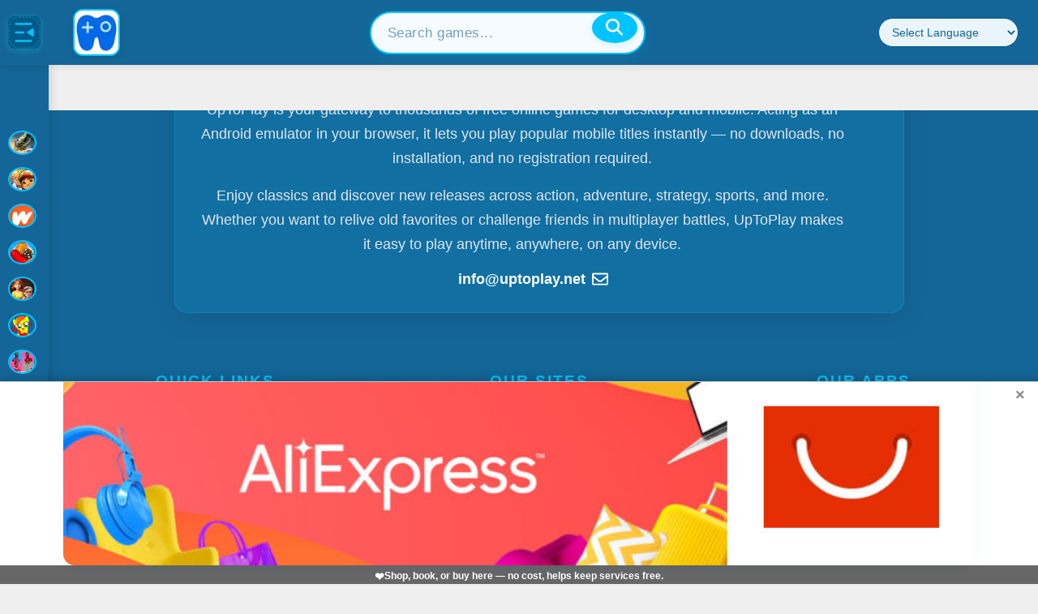

--- FILE ---
content_type: text/css
request_url: https://www.uptoplay.net/plugins/system/jat3/jat3/base-themes/default/css/template.css
body_size: 3736
content:
body,body#bd{background:#fff;color:#000}.column ul li,.contact-image,body#bd #ja-wrapper{overflow:hidden}form label,h3.hide,h3.show{cursor:pointer}#close a,.panel h3 a,a.ja-cpanel-video,div.logo-text h1 a{text-decoration:none}body{font-family:sans-serif;line-height:1.5}body#bd{font-size:12px}body.fs1 #ja-wrapper{font-size:80%}body.fs2 #ja-wrapper{font-size:90%}body.fs3 #ja-wrapper{font-size:100%}body.fs4 #ja-wrapper{font-size:110%}body.fs5 #ja-wrapper{font-size:120%}body.fs6 #ja-wrapper{font-size:130%}.column blockquote,.column dl,.column h1,.column h2,.column h3,.column h4,.column h5,.column h6,.column ol,.column p,.column pre,.column ul{margin:15px 0;padding:0}h1{font-size:180%}h2{font-size:150%}h3{font-size:125%}h4,h5{font-size:100%}h4{text-transform:UPPERCASE}.componentheading,.contentheading,h1,h2,h3,h4,h5{line-height:1.2}.componentheading,h1.componentheading{margin:0;padding:0 0 4px}.contentheading,h1.contentheading,h2.contentheading{margin:0;padding:0 0 5px}#ja-footer,#ja-navhelper,.article-tools,.contenttoc,.img_caption,.small,.small-text,.smalldark,a.readon,p.site-slogan,small{font-size:92%}.smalldark{text-align:left}.column ul li{background:url(../images/bullet.gif) 20px 7px no-repeat;line-height:160%;margin-bottom:5px;padding-left:30px}.column ol li{line-height:180%;margin-left:30px}.column dt{font-weight:700}.column dd{margin-left:15px}fieldset,p.readmore{margin:0}hr{border-bottom:0;border-left:0;border-right:0;border-top:1px solid;height:1px}.inputbox,input,select,textarea{font-size:100%}fieldset{border:none;padding:5px 0}legend{font-size:125%;font-weight:bolder;line-height:1.2}.hidelabeltxt{display:none}.contact_email label,.form-register label,.login label,.login_form label,.user-details label{display:block;float:left;font-weight:700}fieldset dt{clear:left;float:left;min-width:12em;padding:3px 0}fieldset dd{padding:3px 0;min-height:25px}.login fieldset,.login_form fieldset{padding:15px 0 0}.login fieldset p,.login_form fieldset p{margin:0 0 5px}.login label,.login_form label{text-align:right;width:130px}.login-fields{margin:0 0 10px}.login-fields .required,.login_form .inputbox{margin-left:10px;width:150px}.login_form .remember .inputbox{width:20px}.login button,.login_form .button{margin-left:140px}.form-register fieldset{padding:0 0 10px}.form-register p{margin:0 0 5px}.form-register p.form-des{margin:15px 0}.form-register label{text-align:right;width:130px}.form-register .inputbox{margin-left:10px;width:200px}.form-register .button{margin-left:140px}.registration fieldset dt{margin-right:5px}.user-details{padding:10px 0}.user-details p{margin:0 0 5px}.user-details label{text-align:right;width:130px}.user-details .inputbox{margin-left:10px;width:200px}.user-details .button{margin-left:140px}.user-details .paramlist .paramlist_key{padding:0 0 5px;width:130px}.user-details .paramlist .paramlist_value{padding:0 0 5px}.user-details .user_name span{font-weight:700;padding-left:10px}.remind fieldset dl,.reset fieldset dl{margin:0}.remind fieldset dt,.reset fieldset dt{padding:0;margin:0}.remind fieldset dd,.reset fieldset dd{min-height:0;padding:0;margin:5px 0}form#searchForm{padding:15px 0}.results h4{margin:15px 0 0}.results p{margin:0 0 10px}.search fieldset{border:1px solid #F0F0F0;margin:25px 0 15px;padding:10px}.search fieldset legend{font-size:100%}.search .phrases-box{margin:0 0 10px}.search .word button{margin-left:5px}.search .word .inputbox{vertical-align:top}.search .word label{vertical-align:bottom}#component-contact address{font-style:normal}.contact_email{margin:0 0 10px}.contact_email div{padding:5px 0}.contact_email label{width:17em}.contact_email-copy{margin:15px 0}.contact-email-copy label{display:inline}div.contact-links ul li{background:0 0}.panel{border:1px solid #ddd;margin-top:-1px}#ja-content-main .contact .panel h3{margin:0;padding:0;background:#eee;border:0}.panel h3 a{display:block;color:#444;padding:6px}.panel h3.pane-toggler a{background:#f5f5f5}.panel h3.pane-toggler-down a{background:#f5f5f5;border-bottom:solid 1px #ddd}.jpane-slider,.pane-slider{border:0 solid;padding:0 15px!important;margin:0;height:0;overflow:hidden}.contact .panel .contact-address,.contact .panel .contact-form form{margin:15px 0 0}.contact-image{margin:15px 0;display:block}.categories-list .category-desc ul li{list-style-type:square}#ja-content-main .contact .panel .pane-hide{display:none}div.current{border:1px solid #CCC;clear:both;max-width:500px;padding:10px}#contact-slider.tabs{clear:both;float:left;margin:15px 0 0;z-index:50}#contact-slider.tabs dt{background:#F0F0F0;border-left:1px solid #CCC;border-right:1px solid #CCC;border-top:1px solid #CCC;color:#666;float:left;margin-right:3px;padding:4px 10px}#contact-slider.tabs dt.open{background:#F9F9F9;border-bottom:1px solid #F9F9F9;color:#000;z-index:100}#contact-slider.tabs dt h3{margin:0;padding-bottom:0;border-bottom:0}#ja-content-main .contact h3{border-bottom:solid 1px #ddd;margin:20px 0;padding-bottom:15px}.form-required{font-weight:700;margin:10px 0;background:url(../images/req.png) no-repeat #fff!important;padding:10px 40px}div.encyclopedia_col2,div.encyclopedia_col2 p{padding-left:3px;margin-left:2px}.contact .inputbox{background:#fff;border:1px solid #ccc;padding:3px}div.encyclopedia_col1{width:49%;float:left}div.encyclopedia_col1 p.img_caption{font-size:.6em}div.encyclopedia_col2{width:49%;float:right}div.encyclopedia_links ul{display:block;margin:0 0 1px;list-style-type:none;padding:10px 0;width:100%}div.encyclopedia_links ul li{display:inline;padding:2px;margin:2px;white-space:nowrap}.img-intro-left,.img-intro-none,.img-intro-right{margin-bottom:15px}div.jcat-children dt{clear:left;float:left;min-width:7em;padding:3px 0}div.jcat-children dd{padding:3px 0;min-height:25px}.items-leading .leading,.items-row{padding-bottom:15px}.item-separator,.row-separator{display:none}.items-row{padding-top:15px}.img-intro-left{margin-right:15px;float:left}.img-intro-right{margin-left:15px;float:right}.article-tools{clear:both;display:block;position:relative}dl.article-info{float:left;padding:0;margin:0;width:70%;text-transform:none}dl.article-info dd,dl.article-info dt{padding:0 5px 0 0;margin:0;display:inline}dd.create,dd.createdby,dd.hits{padding-right:5px}p.article-url,p.modifydate{margin:10px 0 0}.contentdescription{display:block;padding:10px 15px}div.categories-list dl.article-count dd,div.categories-list dl.article-count dt,ul.actions li{display:inline}.contentdescription p{margin:0}ul.actions{float:right;margin:0;padding:0}ul.actions li{background:0 0;padding:0;margin:0;line-height:1}ul.actions li img{border:0;margin:0 5px 0 0}ul#archive-items>li{line-height:normal;overflow:visible;padding:0;margin:0}ul#archive-items div.intro{clear:both;overflow:hidden}.article-content{overflow:hidden}div.categories-list ul li{background:0 0;padding-left:0}div.categories-list dl.article-count dd{margin-left:0}div.categories-list ul li ul{margin-left:15px}div.categories-list ul li li{border-bottom:1px solid #ccc;background:#f2f2f2;padding:10px}div.categories-list ul li li li{background:#ddd}div.categories-list ul li li.last{border-bottom:0}.img_caption{margin-top:15px;margin-bottom:10px}.img_caption.left{margin-right:10px}.img_caption.right{margin-left:10px}p.img_caption{clear:both;margin:0;padding:0;text-align:center}td,th{padding:5px}th{font-weight:700;text-align:left}td{font-size:100%}ul li.cat-list-row0,ul li.cat-list-row1{background:0 0;margin:0;padding:5px}ul li.cat-list-row1{border:1px solid #ddd}.cat-list-row1,.cat-list-row2,tr.cat-list-row1 td,tr.cat-list-row2 td{border-color:#ddd}.cat-list-row1:hover,.cat-list-row2:hover{background-color:#ffc}table.category,table.contentpane,table.tablelist{width:100%}table.contentpaneopen{border:none;border-collapse:collapse;border-spacing:0}table.contenttoc{float:right;margin:0 0 10px 12px;padding:0;width:30%}table.contenttoc td,table.contenttoc th{padding:5px 10px}div.poll{padding:15px 0}dl.poll,form#poll{margin-bottom:10px;padding-bottom:10px}dl.poll{font-size:92%}dl.poll dd,dl.poll dt{float:left}dl.poll dt{clear:left;width:100px}dl.poll dd{clear:right;width:400px}table.pollstableborder{border:none;padding:0;text-align:left;width:100%}table.pollstableborder img{vertical-align:baseline}table.searchintro{padding:10px 0;width:100%}table.blog,table.contentpane,table.contentpaneopen{width:100%}.pagination ul,ul.pagenav{float:left;margin:10px 0}.pagination ul li,ul.pagenav li{background:0 0;display:block;float:left;margin:0;overflow:hidden;padding:0}.pagination ul li a.pagenav,.pagination ul li span.pagenav,ul.pagenav li a{padding:0 5px}.ja-content-main .display-limit,.ja-content-main fieldset.filters{font-size:92%;margin:10px 0 5px}.ja-content-main fieldset.filters .display-limit,.ja-content-main fieldset.filters .filter-search{float:left;width:50%}.ja-content-main fieldset.filters .display-limit{float:right;text-align:right}.ja-content-main .pagenavbar{font-weight:700}.ja-content-main .pagenavcounter{margin:15px 0;text-align:center}.ja-content-main .counter{float:right;line-height:1;margin:15px 0;text-align:right;display: none;}.items-more{padding:15px 0 5px}.items-more h3{margin:0 0 5px}div.back_button a,div.back_button a:active,div.back_button a:hover{display:block;margin:10px 0}#system-message dd.error ul,#system-message dd.message ul,#system-message dd.notice ul{margin:0;padding:0}#system-message dd.error ul li,#system-message dd.message ul li,#system-message dd.notice ul li{background:0 0;margin:0;padding:5px}#system-message .alert{background-color:#FCF8E3;border:1px solid #FBEED5;color:#C09853;margin-bottom:18px;padding:8px 35px 8px 14px;text-shadow:0 1px 0 rgba(255,255,255,.5)}#system-message .alert-heading{font-weight:700}#system-message .close{color:#000;float:right;font-size:20px;font-weight:700;line-height:18px;opacity:.2;filter:alpha(opacity=20);text-shadow:0 1px 0 #FFF}#system-message .alert .close{line-height:18px;position:relative;right:-21px;top:-2px}#system-message .close:active,#system-message .close:focus,#system-message .close:hover{opacity:1;filter:alpha(opacity=100)}.items-row.cols-2 .column-2 .contentpaneopen_edit{padding-left:15px}.tip-wrap{background:#ffc;border:1px solid #e2e2b5;z-index:999}.tip-title{font-weight:700;padding:5px 10px;border-bottom:1px solid #e2e2b5}.tip-text{font-size:100%;margin:0;padding:5px 10px}a.poll-result,div.bannergroup_text div.bannerfooter_text a,div.bannergroup_text div.bannerheader{font-size:92%}.hasTip img{border:none;margin:0 5px 0 0}.contentpaneopen_edit img{vertical-align:middle}.edit fieldset{border:1px solid #F0F0F0;margin:25px 0 15px;padding:10px}.edit .formelm{margin:0 0 10px}.edit.item-page .formelm{margin-top:5px}.edit .formelm label{min-width:100px;font-weight:700;display:inline-block}.edit .formelm-area,.edit .formelm-buttons{margin:0 0 10px}.edit .formelm-area label{display:block;margin-bottom:5px;font-weight:700}.profile-edit fieldset dt{min-width:17em}.edit.item-page div.fltlft{margin-bottom:5px}div.ja-moduletable h3,div.moduletable h3{margin:0 0 8px;overflow:hidden;padding:0 0 5px}div.moduletable_menu h3{margin-bottom:0}div.ja-moduletable,div.moduletable{margin-bottom:10px;margin-top:10px;padding:0 0 20px;position:relative}div.ja-module h3,div.module h3{margin:0 0 10px;overflow:hidden;padding:8px 0}div.ja-module,div.module{margin-bottom:20px;position:relative;overflow:hidden}#ja-search,.badge{position:absolute;right:0}.badge{background-image:url(../images/icon-badge.png);background-repeat:no-repeat;height:46px;top:0;width:45px}h1.logo,h1.logo a{height:28px;width:184px}.badge-hot .badge{background-position:0 0}.badge-new .badge{background-position:0 -46px}.badge-pick .badge{background-position:0 -92px}.badge-top .badge{background-position:0 -138px}#ja-search{bottom:15px}#ja-search label{display:none}#form-login-password .inputbox,#form-login-username .inputbox{background-position:5px center;background-repeat:no-repeat;font-weight:700}#form-login ul{margin:0!important;padding:0}#form-login p{margin:0 0 5px}#form-login .button{margin:10px 0}h4.poll-title{margin:0;padding:0}a.poll-result{text-transform:uppercase}form.poll .button{margin-right:5px}div.bannergroup_text div.banneritem_text{padding:5px 0}div.bannergroup_text div.banneritem_text a{font-weight:700}div.bannergroup_text div.bannerfooter_text{padding:5px 0 0;text-align:right}div.bannergroup{margin-bottom:10px}div.module_text span{clear:both;display:block;float:left}div.module_noborder,div.module_noborder .ja-box-bl,div.module_noborder .ja-box-tl,div.module_noborder .ja-box-tr{background:0 0;padding:0}h3.show{background:url(../images/icon-show.png) 100% 60% no-repeat}h3.hide{background:url(../images/icon-hide.png) 100% 60% no-repeat}div.ja-module .mod-languages ul,div.ja-moduletable .mod-languages ul{margin:0}div.ja-module .mod-languages ul li,div.ja-moduletable .mod-languages ul li{background:0 0;padding:0;margin-right:5px;display:inline-block}#ja-content-bottom .ja-module,#ja-content-bottom .ja-moduletable,#ja-content-top .ja-module,#ja-content-top .ja-moduletable,.ja-mass-bottom .ja-module,.ja-mass-bottom .ja-moduletable,.ja-mass-top .ja-module,.ja-mass-top .ja-moduletable{margin-left:0;margin-right:0}#ja-container{position:relative;z-index:5}.ja-content-main{margin-bottom:20px}#ja-header{position:relative;z-index:10}#ja-header .main{padding:30px 0 15px}div.logo-text,h1.logo{float:left;position:relative;z-index:1}h1.logo a{background:url(../images/logo-t3.gif) left no-repeat;display:block}h1.logo a span{position:absolute;top:-1000px}div.logo-text{margin-top:8px}p.site-slogan{display:block;font-size:85%;margin:8px 0 0;padding:0 5px}#ja-mainnav{line-height:1;position:relative;z-index:11;display:inline-block;vertical-align:top}span.has-image{background-position:left 1px;background-repeat:no-repeat;display:block;overflow:hidden;padding-left:25px}span.menu-title{display:block;cursor:pointer}span.menu-desc{display:block;font-size:92%;font-weight:400}#ja-navhelper .main{padding:5px 0}#ja-navhelper a{padding:0 2px}.ja-breadcrums{float:left;margin-top:2px;width:80%}.ja-breadcrums strong{margin-right:5px}.ja-breadcrums img{margin:1px 5px}.ja-links{float:right;margin-top:2px}.ja-links li{background:0 0;display:inline;padding:0}#ja-container ul.menu{margin:0;padding:0}#ja-container ul.menu li{background:0 0;margin:0;overflow:hidden;padding:0}#ja-container ul.menu li a{display:block;outline:0;padding:6px 0}#ja-container ul.menu li a img{margin-right:3px}#ja-container ul.menu li ul{margin:0 0 0 10px}#ja-container ul.menu li li{background:url(../images/arrow.png) left 11px no-repeat}#ja-botsl .ja-box-full,#ja-botsl .ja-box-right,#ja-container ul.menu li li a:active,#ja-container ul.menu li li a:focus,#ja-container ul.menu li li a:hover,#ja-topsl .ja-box-full,#ja-topsl .ja-box-right{background:0 0}#ja-container ul.menu li li a{font-weight:400;text-indent:10px}#ja-container ul.menu li.active>a{font-weight:700}#ja-container ul.menu span.separator{display:none}#ja-botsl .ja-box,#ja-topsl .ja-box{padding:0}#ja-botsl .ja-moduletable,#ja-topsl .ja-moduletable{margin-bottom:20px;margin-top:0;padding-bottom:0;padding-top:0}#ja-botsl li,#ja-topsl li{background-position:1px 6px;padding-left:10px}#ja-botsl ol li,#ja-topsl ol li{margin-left:25px;padding:0}#ja-botsl ol,#ja-botsl p,#ja-botsl ul,#ja-topsl ol,#ja-topsl p,#ja-topsl ul{margin:0;padding:0}#ja-botsl .main,#ja-topsl .main{padding:20px 0 0}#ja-topsl h3{margin:0 0 8px}#ja-botsl .ja-moduletable,#ja-botsl .moduletable{margin-bottom:20px}#ja-botsl h3{margin:0 0 8px}#ja-footer{clear:both;padding:20px 0}#ja-footer .main{padding:0;position:relative;text-align:center}#ja-footer .inner{padding:0}#ja-footer small{font-size:100%}#ja-footer .ja-footnav{font-size:100%;margin:10px 0;overflow:hidden;position:relative}.ja-footnav ul{line-height:normal}.ja-footnav li{display:inline;padding:0 5px;background:0 0}.ja-copyright small{display:block}ul.ja-usertools-font li,ul.ja-usertools-screen li{background:0 0;display:inline;margin:0;padding:0}#ja-poweredby{margin:0 auto}#ja-banner{overflow:hidden;text-align:center;width:100%}div.ja-innerdiv{clear:both;margin-bottom:10px;padding-bottom:10px}div.ja-innerdiv h4{margin:5px 0;padding:0}a.ja-cpanel-video{background:url(../images/icons/icon-youtube.png) center center no-repeat #fff;border:1px solid #999;color:#666;display:block;font-weight:700;padding:0;text-indent:-9999px;width:22px;height:22px;position:absolute;right:10px;bottom:10px}a.ja-cpanel-video span{color:#666}a.ja-cpanel-video:active,a.ja-cpanel-video:focus,a.ja-cpanel-video:hover{border-color:#666;text-decoration:none}a.ja-cpanel-video:hover span{color:#0F85D8}.t3-logo,.t3-logo-sm{display:block}.t3-logo,.t3-logo a{width:200px;height:34px}.t3-logo-sm,.t3-logo-sm a{width:77px;height:34px}.t3-logo a,.t3-logo-sm a{display:block;text-indent:-1000em;background-repeat:no-repeat;background-position:center}
